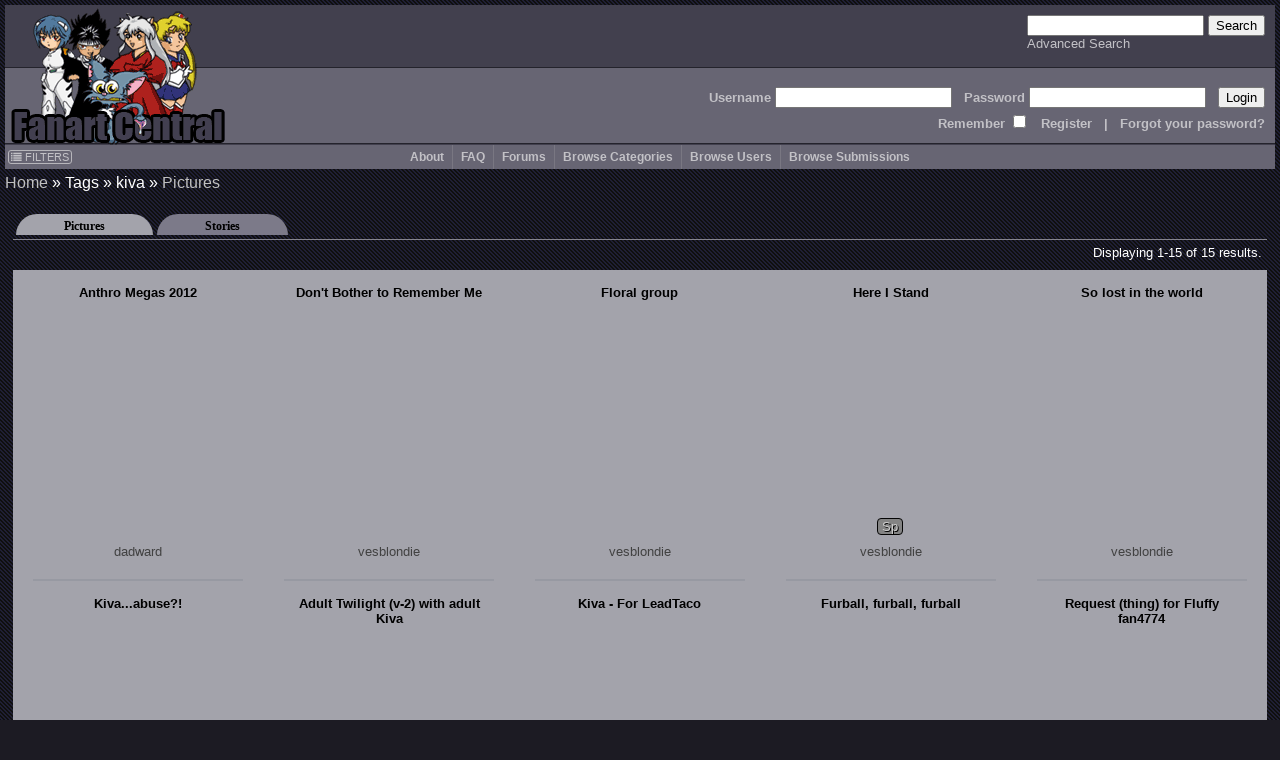

--- FILE ---
content_type: text/html; charset=UTF-8
request_url: http://www.fanart-central.net/pictures/tagged/kiva
body_size: 6150
content:
<!DOCTYPE html>
<html lang="en">
<head>
	<meta http-equiv="Content-type" content="text/html;charset=UTF-8" />
	<meta charset="UTF-8">
        <meta name="viewport" content="width=device-width, initial-scale=1">

	<link rel="stylesheet" type="text/css" href="/themes/default/css/default.css?ver=1654252338" title="Default CSS" />

	<link rel="shortcut icon" href="/themes/Silver/favicon.ico" type="image/x-icon" />
	<link rel="search" type="application/opensearchdescription+xml" 
		title="Search Fanart Central" 
		href="/search/OpenSearchDescription"
		/>

	<!--[if lt IE 9]>
	<script src="http://html5shiv.googlecode.com/svn/trunk/html5.js">
	</script>
	<![endif]-->	
	
	<meta name="description" content="Fanart Central is an online art gallery consisting primarily of fandom based art and fiction, but also allowing original art and fiction. The most popular of these fandoms is Anime but there are many visitors with interest in all forms of art." />	<meta name="keywords" content="fan, art, fanart, pictures, anime, cartoons, tv, movies, forum, messageboard, post, upload, image, gallery, naruto, BeyBlade, mew mew, Dragonball, Fruits Basket, Inu-Yasha, InuYasha, Naruto, Gaara, Haku, Zabuza, Hyuuga, Kakashi, sakura, One Piece, Pokemon, Rurouni, Kenshin, Sailor Moon, Shaman King, Sonic, Mew-Mew, Wolf&#039;s Rain, Witch Hunter Robin, Yu-Gi-Oh, YuGiOh, Bakura, Kaiba, Marik, Yuu Yuu Hakusho, Harry Potter, Invader Zim, Teen Titans, X-men,  Angels, Fantasy, Dragons, Elves, Fairies, Sprites, Furries, Kingdom Hearts, Sora, Riku, Zelda, Knuckles, Tails, Lord of the Rings" />	
	<link title="Pictures Feed" rel="alternate" type="application/atom+xml" href="/feed/taggedPictures/tag/kiva" />
<script type="text/javascript" src="//ajax.googleapis.com/ajax/libs/jquery/1.12.4/jquery.min.js"></script>
<script type="text/javascript" src="/assets/9ad5a8e0/jquery.ba-bbq.min.js"></script>
<title>Pictures with tag(s): kiva - Fanart Central</title>
	<script type="text/javascript" src="/themes/default/js/util.js?ver=20170507"></script>
	
	<!-- jQuery UI added 2/18 for AP panel stuff
	<link rel="stylesheet" href="https://ajax.googleapis.com/ajax/libs/jqueryui/1.12.1/themes/smoothness/jquery-ui.css">
	<script src="https://ajax.googleapis.com/ajax/libs/jqueryui/1.12.1/jquery-ui.min.js"></script>
	-->
</head>
<body id="pictures_tagged">
<header>
        <a href="/site/index">
		<img src="/themes/Silver/images/logo.gif" border="0" alt="Logo" title="Logo" id="logo"/>
	</a>

    <div id="searchBox">
        <form action="/search/index" method="get">
		<input type="text" name="query" />
		<input type="submit" value="Search" />
	    <br />
	    <a class="navlink" href="/search/index">Advanced Search</a>        </form>
    </div>

    <div id='headerLogin'>
        <form action="/site/login" method="post">
<input type="hidden" value="N0tjUFVGUVRwakdaX0hIQXFCQmtRMEQ0WkhnUEZQN0GU-1TW4EvpIxmzFtA_iXj2rccclp20bYxPIVi7fHLm6g==" name="YII_CSRF_TOKEN" />            Username <input type="text" name="LoginForm[username]" /> &nbsp; 
            Password <input type="password" name="LoginForm[password]" /> &nbsp; 
            <input type="submit" value="Login" />
	    <br />
                Remember <input type="checkbox" value="1" name="LoginForm[rememberMe]" style="background: #676573;" /> 
                &nbsp; <a class='navlink' href="/users/create">Register</a> &nbsp; 
                | &nbsp; <a class='navlink' href="/users/LostPassword">Forgot your password?</a>
        </form>
    </div>
</header>

<nav id="mainmenu">
	<input id="menuToggleCheckbox" type="checkbox" />
	<label for="menuToggleCheckbox" id="menuToggle">&#8801;<span>MENU</span></label>
	<div id="filtersButton"><a onClick="ths = $(this); jQuery(&#039;#FilterBox&#039;).css({top: ths.offset().top, left: ths.offset().left + ths.outerWidth() + 10}); jQuery(&#039;#FilterBox&#039;).toggle(500); return false;" href="#"><i class="fa fa-list"></i> FILTERS</a></div><aside class="box lvl1" id="FilterBox">
<h2 class="titleSemantic">Filters</h2><div class="boxheader">
<div class="boxtitle">Filters <a style="float: right;" href="#" onClick="jQuery('#FilterBox').toggle(500); return false;">X</a></div>
</div>
<div class="boxbody">
<form action="/pictures/tagged/kiva" method="post">
<input type="hidden" value="N0tjUFVGUVRwakdaX0hIQXFCQmtRMEQ0WkhnUEZQN0GU-1TW4EvpIxmzFtA_iXj2rccclp20bYxPIVi7fHLm6g==" name="YII_CSRF_TOKEN" /><div class='filter_div rating_nudity'>
		                <label for='rating_nudity'><span style='font-size: 75%'>Show</span> Nudity <span class='rating lvl2' title=''>N</span></label><select class="ratingListBox" name="rating_nudity" id="rating_nudity">
<option value="0">None</option>
<option value="1" selected="selected">Mild Nudity</option>
<option value="2">Moderate Nudity</option>
<option value="3">Explicit Nudity</option>
</select></div><div class='filter_div rating_violence'>
		                <label for='rating_violence'><span style='font-size: 75%'>Show</span> Violence <span class='rating lvl2' title=''>V</span></label><select class="ratingListBox" name="rating_violence" id="rating_violence">
<option value="0">None</option>
<option value="1" selected="selected">Comic or Mild Violence</option>
<option value="2">Moderate Violence</option>
<option value="3">Explicit or Graphic Violence</option>
</select></div><div class='filter_div rating_profanity'>
		                <label for='rating_profanity'><span style='font-size: 75%'>Show</span> Profanity <span class='rating lvl2' title=''>L</span></label><select class="ratingListBox" name="rating_profanity" id="rating_profanity">
<option value="0">None</option>
<option value="1" selected="selected">Mild Profanity</option>
<option value="2">Moderate Profanity</option>
<option value="3">Proliferous or Severe Profanity</option>
</select></div><div class='filter_div rating_racism'>
		                <label for='rating_racism'><span style='font-size: 75%'>Show</span> Racism <span class='rating lvl2' title=''>R</span></label><select class="ratingListBox" name="rating_racism" id="rating_racism">
<option value="0">None</option>
<option value="1" selected="selected">Mild Racist themes or content</option>
<option value="2">Racist themes or content</option>
<option value="3">Strong racist themes or content</option>
</select></div><div class='filter_div rating_sex'>
		                <label for='rating_sex'><span style='font-size: 75%'>Show</span> Sexual content <span class='rating lvl2' title=''>Sx</span></label><select class="ratingListBox" name="rating_sex" id="rating_sex">
<option value="0">None</option>
<option value="1" selected="selected">Mild suggestive content</option>
<option value="2">Moderate suggestive or sexual content</option>
<option value="3">Explicit or adult sexual content</option>
</select></div><div class='filter_div rating_spoilers'>
		                <label for='rating_spoilers'><span style='font-size: 75%'>Show</span> Spoiler Warning <span class='rating lvl2' title=''>Sp</span></label><select class="ratingListBox" name="rating_spoilers" id="rating_spoilers">
<option value="0">None</option>
<option value="1" selected="selected">Mild Spoiler Warning</option>
<option value="2">Moderate Spoiler Warning</option>
<option value="3">Major Spoiler Warning</option>
</select></div><div class='filter_div rating_yaoi'>
		                <label for='rating_yaoi'><span style='font-size: 75%'>Show</span> Shonen-ai / Yaoi <span class='rating lvl2' title='Shonen-ai (male homosexual) context'>♂♂</span></label><input type="hidden" value="0" name="rating_yaoi" /><input class="ratingCheckbox" checked="checked" type="checkbox" value="1" name="rating_yaoi" id="rating_yaoi" /></div><div class='filter_div rating_yuri'>
		                <label for='rating_yuri'><span style='font-size: 75%'>Show</span> Shoujo-ai / Yuri <span class='rating lvl2' title='Shoujo-ai (female homosexual) context'>♀♀</span></label><input type="hidden" value="0" name="rating_yuri" /><input class="ratingCheckbox" checked="checked" type="checkbox" value="1" name="rating_yuri" id="rating_yuri" /></div><br /><div class='filter_div filter_media'><label for="filter_media">Limit Media to</label><select name="filter_media" id="filter_media">
<option value="A" selected="selected">All</option>
<optgroup label="Traditional media">
<optgroup label=".. Drawings">
<option value="1">Charcoal</option>
<option value="2">Colored Pencil / Crayon</option>
<option value="3">Ink or markers</option>
<option value="4">Oil pastels</option>
<option value="5">Graphite pencil</option>
<option value="6">Other drawing</option>
</optgroup>
<optgroup label=".. Paintings">
<option value="11">Airbrush</option>
<option value="12">Acrylics</option>
<option value="13">Oils</option>
<option value="14">Watercolor</option>
<option value="15">Other painting</option>
</optgroup>
<optgroup label=".. Crafts / Physical art">
<option value="21">Plushies</option>
<option value="22">Sculpture</option>
<option value="23">Other crafts</option>
</optgroup>
</optgroup>
<optgroup label="Digital media (CG)">
<option value="31">3D modelling</option>
<option value="33">Digital drawing or painting</option>
<option value="36">MS Paint</option>
<option value="32">Oekaki</option>
<option value="34">Pixel art</option>
<option value="35">Other digital art</option>
</optgroup>
<option value="0">Unspecified</option>
</select></div><div class='filter_div filter_order'><label for="filter_order">Sort By</label><select name="filter_order" id="filter_order">
<option value="date_new" selected="selected">Date Submitted (Newest)</option>
<option value="date_old">Date Submitted (Oldest)</option>
<option value="update_new">Date updated (Newest)</option>
<option value="update_old">Date updated (Oldest)</option>
<option value="a-z">Title A-z</option>
<option value="z-a">Title z-A</option>
<option value="views most">Views (most first)</option>
<option value="rating highest">rating (highest first)</option>
<option value="comments most">Comments (most first)</option>
<option value="faves most">Faves (most first)</option>
<option value="popularity most">Popularity (highest first)</option>
</select></div><div class='filter_div filter_type'><label for="filter_type">Limit Pictures to</label><select name="filter_type" id="filter_type">
<option value="0" selected="selected">All</option>
<option value="1">Regular Pictures</option>
<option value="2">Flash Submissions</option>
</select></div><input type="submit" name="yt0" value="Apply" id="yt0" /><input onClick="jQuery(&#039;#FilterBox&#039;).toggle(500);" name="yt1" type="button" value="Close" /></form></div>
</aside><ul id="yw3">
<li><a href="/site/about">About</a></li>
<li><a href="http://forums.fanart-central.net/viewforum.php?f=34">FAQ</a></li>
<li><a href="http://forums.fanart-central.net/">Forums</a></li>
<li><a href="/category/browse">Browse Categories</a></li>
<li><a href="/users/byletter">Browse Users</a></li>
<li onclick=";" style="cursor: pointer"><a>Browse Submissions</a>
<ul>
<li><a href="/pictures/featured">Featured Submissions</a></li>
<li><a href="/pictures/recent">Recent Submissions</a></li>
<li><a href="/pictures/popular">Popular Submissions</a></li>
<li><a href="/pictures/random">Random Submissions</a></li>
</ul>
</li>
</ul></nav>
<main>
<h1 class="titleSemantic">/pictures/tagged/kiva</h1>	
<div class="container" id="page">
	<div class="breadcrumbs">
<a href="/">Home</a> &raquo; <span>Tags</span> &raquo; <span>kiva</span> &raquo; <a href="/pictures/tagged/kiva">Pictures</a></div><!-- breadcrumbs -->

	
	<div class="tabContainer"><ul class="tabs">
<li><a href="/pictures/tagged/kiva"  class="active" >Pictures</a></li>
<li><a href="/stories/tagged/kiva"  >Stories</a></li>
</ul>
<div class="view" id="view">
<div id="yw0" class="galleryView">
<div class='galleryHeader'>
<div class="summary">Displaying 1-15 of 15 results.</div></div>
<div class="galleryViewTable">
	<div class='thumb_square'><div class="thumbTitle"><a href="/pictures/user/dadward/820846/Anthro-Megas-2012">Anthro Megas 2012</a></div><a class="thumbLink" href="/pictures/user/dadward/820846/Anthro-Megas-2012"><span title="Anthro Megas 2012" class="thumb" style="background-image: url(http://thumbs.fanart-central.net/thumb.php?pid=820846&amp;size=350)"></span></a><div class='ratings_box'></div><a href="/user/dadward/profile">dadward</a></div><div class='thumb_square'><div class="thumbTitle"><a href="/pictures/user/vesblondie/705947/Dont-Bother-to-Remember-Me">Don&#039;t Bother to Remember Me</a></div><a class="thumbLink" href="/pictures/user/vesblondie/705947/Dont-Bother-to-Remember-Me"><span title="Don&#039;t Bother to Remember Me" class="thumb" style="background-image: url(http://thumbs.fanart-central.net/thumb.php?pid=705947&amp;size=350)"></span></a><div class='ratings_box'></div><a href="/user/vesblondie/profile">vesblondie</a></div><div class='thumb_square'><div class="thumbTitle"><a href="/pictures/user/vesblondie/686898/Floral-group">Floral group</a></div><a class="thumbLink" href="/pictures/user/vesblondie/686898/Floral-group"><span title="Floral group" class="thumb" style="background-image: url(http://thumbs.fanart-central.net/thumb.php?pid=686898&amp;size=350)"></span></a><div class='ratings_box'></div><a href="/user/vesblondie/profile">vesblondie</a></div><div class='thumb_square'><div class="thumbTitle"><a href="/pictures/user/vesblondie/675227/Here-I-Stand">Here I Stand</a></div><a class="thumbLink" href="/pictures/user/vesblondie/675227/Here-I-Stand"><span title="Here I Stand" class="thumb" style="background-image: url(http://thumbs.fanart-central.net/thumb.php?pid=675227&amp;size=350)"></span></a><div class='ratings_box'><span class='rating lvl1' title=''>Sp</span></div><a href="/user/vesblondie/profile">vesblondie</a></div><div class='thumb_square'><div class="thumbTitle"><a href="/pictures/user/vesblondie/671032/So-lost-in-world">So lost in the world</a></div><a class="thumbLink" href="/pictures/user/vesblondie/671032/So-lost-in-world"><span title="So lost in the world" class="thumb" style="background-image: url(http://thumbs.fanart-central.net/thumb.php?pid=671032&amp;size=350)"></span></a><div class='ratings_box'></div><a href="/user/vesblondie/profile">vesblondie</a></div><div class='thumb_square'><div class="thumbTitle"><a href="/pictures/user/nitrous91/631279/Kiva...abuse">Kiva...abuse?!</a></div><a class="thumbLink" href="/pictures/user/nitrous91/631279/Kiva...abuse"><span title="Kiva...abuse?!" class="thumb" style="background-image: url(http://thumbs.fanart-central.net/thumb.php?pid=631279&amp;size=350)"></span></a><div class='ratings_box'></div><a href="/user/nitrous91/profile">nitrous91</a></div><div class='thumb_square'><div class="thumbTitle"><a href="/pictures/user/DragonxNekoxFire/412075/Adult-Twilight-v-2-with-adult-Kiva">Adult Twilight (v-2) with adult Kiva</a></div><a class="thumbLink" href="/pictures/user/DragonxNekoxFire/412075/Adult-Twilight-v-2-with-adult-Kiva"><span title="Adult Twilight (v-2) with adult Kiva" class="thumb" style="background-image: url(http://thumbs.fanart-central.net/thumb.php?pid=412075&amp;size=350)"></span></a><div class='ratings_box'></div><a href="/user/DragonxNekoxFire/profile">DragonxNekoxFire</a></div><div class='thumb_square'><div class="thumbTitle"><a href="/pictures/user/DragonxNekoxFire/401605/Kiva---For-LeadTaco">Kiva - For LeadTaco</a></div><a class="thumbLink" href="/pictures/user/DragonxNekoxFire/401605/Kiva---For-LeadTaco"><span title="Kiva - For LeadTaco" class="thumb" style="background-image: url(http://thumbs.fanart-central.net/thumb.php?pid=401605&amp;size=350)"></span></a><div class='ratings_box'></div><a href="/user/DragonxNekoxFire/profile">DragonxNekoxFire</a></div><div class='thumb_square'><div class="thumbTitle"><a href="/pictures/user/Weirdo/397724/Furball-furball-furball">Furball, furball, furball</a></div><a class="thumbLink" href="/pictures/user/Weirdo/397724/Furball-furball-furball"><span title="Furball, furball, furball" class="thumb" style="background-image: url(http://thumbs.fanart-central.net/thumb.php?pid=397724&amp;size=350)"></span></a><div class='ratings_box'></div><a href="/user/Weirdo/profile">Weirdo</a></div><div class='thumb_square'><div class="thumbTitle"><a href="/pictures/user/DragonxNekoxFire/395720/Request-thing-for-Fluffy-fan4774">Request (thing) for Fluffy fan4774</a></div><a class="thumbLink" href="/pictures/user/DragonxNekoxFire/395720/Request-thing-for-Fluffy-fan4774"><span title="Request (thing) for Fluffy fan4774" class="thumb" style="background-image: url(http://thumbs.fanart-central.net/thumb.php?pid=395720&amp;size=350)"></span></a><div class='ratings_box'></div><a href="/user/DragonxNekoxFire/profile">DragonxNekoxFire</a></div><div class='thumb_square'><div class="thumbTitle"><a href="/pictures/user/Mr_M7/389567/Megas-XLR">Megas XLR</a></div><a class="thumbLink" href="/pictures/user/Mr_M7/389567/Megas-XLR"><span title="Megas XLR" class="thumb" style="background-image: url(http://thumbs.fanart-central.net/thumb.php?pid=389567&amp;size=350)"></span></a><div class='ratings_box'></div><a href="/user/Mr_M7/profile">Mr_M7</a></div><div class='thumb_square'><div class="thumbTitle"><a href="/pictures/user/CharonTheSabercat/167231/Coop-and-Kiva-kitties">Coop and Kiva kitties</a></div><a class="thumbLink" href="/pictures/user/CharonTheSabercat/167231/Coop-and-Kiva-kitties"><span title="Coop and Kiva kitties" class="thumb" style="background-image: url(http://thumbs.fanart-central.net/thumb.php?pid=167231&amp;size=350)"></span></a><div class='ratings_box'></div><a href="/user/CharonTheSabercat/profile">CharonTheSabercat</a></div><div class='thumb_square'><div class="thumbTitle"><a href="/pictures/user/CharonTheSabercat/155349/Coop-shows-Kiva-some-love">Coop shows Kiva some love!</a></div><a class="thumbLink" href="/pictures/user/CharonTheSabercat/155349/Coop-shows-Kiva-some-love"><span title="Coop shows Kiva some love!" class="thumb" style="background-image: url(http://thumbs.fanart-central.net/thumb.php?pid=155349&amp;size=350)"></span></a><div class='ratings_box'></div><a href="/user/CharonTheSabercat/profile">CharonTheSabercat</a></div><div class='thumb_square'><div class="thumbTitle"><a href="/pictures/user/Calico/145769/Cross-dressing-Kiva">Cross-dressing Kiva</a></div><a class="thumbLink" href="/pictures/user/Calico/145769/Cross-dressing-Kiva"><span title="Cross-dressing Kiva" class="thumb" style="background-image: url(http://thumbs.fanart-central.net/thumb.php?pid=145769&amp;size=350)"></span></a><div class='ratings_box'></div><a href="/user/Calico/profile">Calico</a></div><div class='thumb_square'><div class="thumbTitle"><a href="/pictures/user/A_chan007/140579/Kiva-Standing">Kiva Standing</a></div><a class="thumbLink" href="/pictures/user/A_chan007/140579/Kiva-Standing"><span title="Kiva Standing" class="thumb" style="background-image: url(http://thumbs.fanart-central.net/thumb.php?pid=140579&amp;size=350)"></span></a><div class='ratings_box'></div><a href="/user/A_chan007/profile">A_chan007</a></div>
</div>

<div class='galleryFooter'></div><div class="keys" style="display:none" title="/pictures/tagged/kiva"><span>820846</span><span>705947</span><span>686898</span><span>675227</span><span>671032</span><span>631279</span><span>412075</span><span>401605</span><span>397724</span><span>395720</span><span>389567</span><span>167231</span><span>155349</span><span>145769</span><span>140579</span></div>
</div></div></div>
</div><!-- page -->
</main>
	
<footer id="footer">
	﻿<section class="box lvl1" id="yw4">
<div class="boxbody">
Site Copyright © 2002-2026 All Rights Reserved<br />
Art and stories Copyright their artists/writers<br />
Series & Characters Copyright their respective creators/studios
<br /><!-- IPv6-test.com button BEGIN -->
<a href='http://ipv6-test.com/validate.php?url=referer'>
	<img src='/themes/default/images/button-ipv6-80x15.png' alt='ipv6 ready' title='ipv6 ready' border='0' />
</a>
<!-- IPv6-test.com button END --></div>
</section>
<script>
  (function(i,s,o,g,r,a,m){i['GoogleAnalyticsObject']=r;i[r]=i[r]||function(){
  (i[r].q=i[r].q||[]).push(arguments)},i[r].l=1*new Date();a=s.createElement(o),
  m=s.getElementsByTagName(o)[0];a.async=1;a.src=g;m.parentNode.insertBefore(a,m)
  })(window,document,'script','//www.google-analytics.com/analytics.js','ga');

  ga('create', 'UA-620339-1', 'auto');
  ga('send', 'pageview');

</script></footer>
<script type="text/javascript" src="/assets/1d01630b/listview/jquery.yiilistview.js"></script>
<script type="text/javascript">
/*<![CDATA[*/
document.write('<img src="/site/setSize?size=' + detectResolution() + '" width=0 height=0 id=detectRes>');
jQuery(function($) {
jQuery('#yw0').yiiListView({'ajaxUpdate':[],'ajaxVar':'ajax','pagerClass':'pager','loadingClass':'list\x2Dview\x2Dloading','sorterClass':'sorter','enableHistory':false});
jQuery('body').on('click','#yt0',function(){jQuery.ajax({'success':function() {location.reload();},'type':'POST','url':'\x2Fsite\x2Ffilters','cache':false,'data':jQuery(this).parents("form").serialize()});return false;});
});
/*]]>*/
</script>
</body>
</html>

--- FILE ---
content_type: text/css
request_url: http://www.fanart-central.net/themes/default/css/default.css?ver=1654252338
body_size: 2499
content:
@import url("base.css");

body {
        font-size: 10pt;
        margin-left: 5px;
        margin-right: 5px;
        margin-top: 5px;
        margin-bottom: 5px;
        font-family: Verdana, Arial, 'Trebuchet MS', 'MS Sans Serif';
	background: #1C1B23 url("../images/background.jpg");
}

a:link {
        text-decoration: none;
        color: #424242;
}
a:visited {
        text-decoration: none;
        color: #424242;
}
a:hover {
        text-decoration: none;
        color: #FFFFFF;
}
a:active {
        text-decoration: none;
        color: #404040;
}

a.navlink:link, 
a.navlink:visited  {
        color: #C2C1C6;
}
a.navlink:hover,
a.moreLink:hover, 
a.linkButton:hover {
        color: white;
}

.box {
	padding: 2px;
}

.boxheader {
	box-shadow: inset 0px -1px 0px #BAB9BE, inset 0px -2px 0px #666376, inset 0px 1px 0px #aaa6c0;
}

.boxtab a{
	color: #eae5fc;
	border-left: 1px solid #565462;
	box-shadow: inset 0px 1px 0px #aaa6c0;

	background: #6b6879; /* Old browsers */
	background: -moz-linear-gradient(top,  #8b879e 1%, #6b6879 100%); /* FF3.6+ */
	background: -webkit-gradient(linear, left top, left bottom, color-stop(1%,#8b879e), color-stop(100%,#6b6879)); /* Chrome,Safari4+ */
	background: -webkit-linear-gradient(top,  #8b879e 1%,#6b6879 100%); /* Chrome10+,Safari5.1+ */
	background: -o-linear-gradient(top,  #8b879e 1%,#6b6879 100%); /* Opera 11.10+ */
	background: -ms-linear-gradient(top,  #8b879e 1%,#6b6879 100%); /* IE10+ */
	background: linear-gradient(to bottom,  #8b879e 1%,#6b6879 100%); /* W3C */
	filter: progid:DXImageTransform.Microsoft.gradient( startColorstr='#8b879e', endColorstr='#6b6879',GradientType=0 ); /* IE6-9 */
}
.boxtab:last-child a {
	border-right: 1px solid #565462;
}
.boxtab.active a {
	color: #42404e;
	box-shadow: none;

	background: #a3a3ab; /* Old browsers */
	background: -moz-linear-gradient(top, #ccc8da 0%, #a3a3ab 100%); /* FF3.6+ */
	background: -webkit-gradient(linear, left top, left bottom, color-stop(0%,#ccc8da), color-stop(100%,#a3a3ab)); /* Chrome,Safari4+ */
	background: -webkit-linear-gradient(top, #ccc8da 0%,#a3a3ab 100%); /* Chrome10+,Safari5.1+ */
	background: -o-linear-gradient(top, #ccc8da 0%,#a3a3ab 100%); /* Opera 11.10+ */
	background: -ms-linear-gradient(top, #ccc8da 0%,#a3a3ab 100%); /* IE10+ */
	background: linear-gradient(to bottom, #ccc8da 0%,#a3a3ab 100%); /* W3C */
	filter: progid:DXImageTransform.Microsoft.gradient( startColorstr='#ccc8da', endColorstr='#a3a3ab',GradientType=0 ); /* IE6-9 */
}


.ui-dialog-titlebar,
.boxheader,
.ui-dialog-buttonpane, 
.boxfooter,
.commentsFooter {
	/* border-radius: 10px 10px 0px 0px; */
	background: #7c7a89; /* Old browsers */
	text-shadow: rgba(0, 0, 0, .4) 0px 1px 1px;
}

/* Gradiant */
.ui-dialog-titlebar,
.boxheader {
	background: #6b6879; /* Old browsers */
	background: -moz-linear-gradient(top,  #8b879e 1%, #6b6879 100%); /* FF3.6+ */
	background: -webkit-gradient(linear, left top, left bottom, color-stop(1%,#8b879e), color-stop(100%,#6b6879)); /* Chrome,Safari4+ */
	background: -webkit-linear-gradient(top,  #8b879e 1%,#6b6879 100%); /* Chrome10+,Safari5.1+ */
	background: -o-linear-gradient(top,  #8b879e 1%,#6b6879 100%); /* Opera 11.10+ */
	background: -ms-linear-gradient(top,  #8b879e 1%,#6b6879 100%); /* IE10+ */
	background: linear-gradient(to bottom,  #8b879e 1%,#6b6879 100%); /* W3C */
	filter: progid:DXImageTransform.Microsoft.gradient( startColorstr='#8b879e', endColorstr='#6b6879',GradientType=0 ); /* IE6-9 */
}
.boxheader a.moreText:link, 
.boxheader a.moreText:visited {
	color: black;
}
.ui-dialog-content,
.boxbody {
        background: #a3a3ab;
        margin: 0;
        padding: 4px;
}
.ui-dialog-content {
	overflow:  auto;
}
a.boxtitle:link,
a.boxtitle:visited {
        color: black;
}
a.boxtitle:hover {
        color: white;
}
a.boxtitle:active {
        color: #040404;
}
div.thumbTitle a,
span.imageTitle,
span.storyTitle {
	font-weight: bold;
	color: black;
	/* text-shadow: 0px 0px 2px white; */
}

.newsTitlebar {
	font-weight: normal;
	font-size: smaller;
}
.newsTitle {
	font-weight: bold;
	font-size: larger;
}
.commentBody,
.commentBodyDeleted,
.newsBody {
	background: #85848D;
	padding: 5px;
	margin: -4px; /* To offset the boxbody padding of 4px */
	border-top: 1px solid darkslategray;
}
.commentBodyDeleted {
}

body > header {
	height: 140px; 
	width: 100%;
	background: url("../images/header_bg.gif");
}

#page {
	margin-top: 5px;
	margin-bottom: 5px;
}

#content {
    padding-top: 5px;
}

.nav li:hover ul {
  background: #676573;
  color: white;
}

.nav li:hover > a {
  background: #7C7A89;
  color: white;
}

.nav li:hover li a:hover {
  background: #7C7A89;
  color: white;
}

/* I don't think this is used anymore
.feed {
  margin-left: 3px;
  padding: 0 0 0 19px;
  background: url("../images/feed-icon-14x14.png") no-repeat 0 50%;
}
*/

#filtersButton a {
}
/* Online/Offline text on user profile */
.userOnline {
	color: green;
}
.userOffline {
	color: red;
}
.featuredArtistDescription {
}
.tabContainer {
	padding: 8px;
}

.galleryHeader {
    margin-bottom: 5px;
}

.galleryView {
	
}

.galleryViewTable {
	background: #A3A3AB;
}

.galleryViewTable .thumb_square {
	margin-top: 10px;
	border-bottom: 2px solid #9799A2;	
	padding-bottom: 20px;
}

#mainmenu {
	background: #676573; 
	color: #000; 
	font-weight: bold;
	font-size: 0.9em;	
}
#mainmenu ul li a {
	color:#C2C1C6;
	/* background-color:transparent; */
}
#mainmenu ul li {
	border-right: 1px solid #797782;
}
#mainmenu ul li:hover, 
#mainmenu ul li:hover > a,
#mainmenu ul li.active,
#mainmenu ul li.active > a{
	color: #FFF;
	background-color: #7C7A89;
}
#mainmenu ul li.active > a {
	color: white;
	background-color:#7C7A89;	
}
#mainmenu ul li ul {
	background: #676573;

}
#mainmenu ul li ul li a {
	color: #C2C1C6;
}
#mainmenu ul li ul li:hover, 
#mainmenu ul li ul li:hover > a,
#mainmenu ul li ul li.active,
#mainmenu ul li ul li.active > a{
	color: white;
	background-color:#7C7A89;
	text-decoration:none;
}

div.storyRow div.titlebar {
	background: #676573; 
}

table.story tr td.storyInfo {
	background: #9491A2;
}
table.story tr td.storyDescript {
	background: #B9B7C2;
}

.qtip-content a {
	color: #454545;
	text-decoration: underline;
}

.qtip-content a:hover {
	color: blue;
}

.boxlink {
	margin-top: -1px;
}
.boxlinks,
.commentButtons .linkButton,
.picButton,
#addCommBtn {
	margin-top: 3px;
}

#filtersButton,
a.moreLink,
a.linkButton,
.feedLink,
.pdfLink {
  background-color: #676573;
  color: #C2C1C6;
  font-weight: 100;
  vertical-align: text-top;
/* text-shadow: 0px 0px 1px rgba(255, 255, 255, 0.5); */
  text-shadow: none;
  font-family: arial, helvetica, sans-serif;
  border-radius: 3px;
  font-size: 8pt;
  margin-left: 3px;  
}

#filtersButton {
	display: block;
	margin-top: 5px;
}

.linkButton:hover, 
#filtersButton:hover {
	color: #FFF;
	background: #7C7A89;
}

#filtersButton a:link {
	color: #C2C1C6;
}
#filtersButton a:hover {
	color: white;
}

.rating {
	padding: 0 4px;
	background: #848484;
	border: 1px solid #040404;
	text-shadow: 1px 1px 0px rgba(0, 0, 0, 1);
}
.moreLink, 
.feedLink,
.addToFavoritesLink,
div.boxtitle a img {
	float: right;
}

.list-view span.empty,
.storyRow {
        background: #a3a3ab;
}

.thumb:hover {
/*	background-color: A3A3AB; */
    box-shadow: none;
}

.galleryViewTable div:last-child {
/*	margin-right: auto; */
}

.galleryHeader .pager {
	float: left;  
}

.summary {
	text-align: right;
}

.pager, 
.summary {
	color: white;
	padding: 5px;	
}
#pictureGeneralInfoBox span.label {
    color: #000;
}

--- FILE ---
content_type: text/css
request_url: http://www.fanart-central.net/themes/default/css/base.css
body_size: 7173
content:
@import url("https://maxcdn.bootstrapcdn.com/font-awesome/4.4.0/css/font-awesome.min.css");
a {
	text-decoration: none;
}

img {
        border:0px;
}

table {
	width: 100%;
	border: 0;
}

header, section, footer, aside, nav, main, article, figure {
	display: block; 
}

/* h1.boxTitleSemantic, h2.boxTitleSemantic, h3.boxTitleSemantic, h4.boxTitleSemantic { 
.boxTitleSemantic {
	margin:0;
	padding:0;
	border:0;
	outline:0;
	font-size:100%;
	vertical-align:inherit;
	background:transparent;
	display: inline;
	font-weight: inherit;
}
*/

.ui-dialog {
	border: 1px solid black;
	box-shadow: 0px 0px 5px 5px rgba(0,0,0,0.5), 5px 5px 5px 5px rgba(0,0,0,0.5);
	z-index: 5;
}

.boxlinks {
	float: right;
}

.boxheader ul.tabs {
	margin: 0;
	padding: 0;
	font-size: 0;
}

.boxtab {
	list-style: none;
	margin: 0;
	display: inline;
	text-shadow: none;
	font: bold 14px "Arial", sans-serif;

}

.boxtab a{
	margin-right: -5px;
	padding: 0 4px;	
	display: inline-block;
	height: 20px;
}

.boxtab.active a {
	height: 20px;
	margin-top: 0px;
}

/* Dialog close button */
.ui-icon { width: 16px; height: 16px; background-image:url(http://ajax.googleapis.com/ajax/libs/jqueryui/1.10.3/themes/ui-lightness/images/ui-icons_222222_256x240.png);}
.ui-icon{display:block;text-indent:-99999px;overflow:hidden;background-repeat:no-repeat;}
.ui-icon-closethick{background-position:-96px -128px;}
.ui-dialog .ui-dialog-titlebar {padding: .4em 1em; position: relative;}
.ui-dialog .ui-dialog-titlebar-close{position:absolute;right:.3em;top:50%;width:19px;margin:-10px 0 0 0;padding:1px;height:18px;}
.ui-dialog .ui-dialog-titlebar-close:hover,.ui-dialog .ui-dialog-titlebar-close:focus{padding:0;}
.ui-state-hover{border:1px solid #999;background:#dadada url(ui-bg_glass_75_dadada_1x400.png) 50% 50% repeat-x;font-weight:normal;color:#212121;}

.ui-dialog-titlebar,
.boxheader,
.ui-dialog-buttonpane, 
.boxfooter,
.commentsFooter {
	padding-left: 10px;
	padding-right: 10px;
	min-height: 20px;
	overflow:  hidden;
	font-weight: bold;
	font-size: 14pt;
	font-family: "Arial",sans-serif;
}

.boxfooter {
        text-align: right;
}

.commentBody,
.newsBody {
	padding-left: 75px !important;
	min-height: 80px;
	unicode-bidi: isolate;
	overflow: auto;
}

.commentIP {
	font-size: smaller;
	font-weight: normal;
	margin: 5px;
}

#searchBox {
	position: absolute; 
	right: 15px; 
	top: 15px;

}

#headerWelcome {
	float: left; 
	margin: 16px 10px;
}

#headerLogin {
        color: #C2C1C6;
        position: absolute; 
        right: 15px; 
        top: 85px; 
        font-weight: bold;
	text-align: right;
	line-height: 2em;
}

#headerText{
        position: absolute; 
        top: 75px;
	right: 10px;
	color: #C2C1C6;
        text-align: Right;  
        font-weight: bold;
}

body > footer {
	font-size: 0.8em;
	text-align: center;
}






.nav ul {
	margin: 0;
	padding: 0;
	list-style: none;
}

.nav ul li {
	display: block;
	position: relative;
	float: left;
	border-right: 1px solid #797782;
}

.nav ul li:last-child {
	border-right: none;
}

.nav li ul { 
	display: block;
	max-height: 0;
	overflow: hidden;
	position: absolute;
}

.nav ul li a {
	color: #C2C1C6;
	display: block;
	text-decoration: none;
	white-space: nowrap;
	text-align: left;
	padding: 3px 6px 3px 6px;
}

.nav ul li span {
	padding: 3px 6px 3px 6px;
	display: block;
}

.nav li:hover span {
	background: #7C7A89;
	color: white;
}

.nav li:hover a + ul,
.nav li a:hover + ul
{
	position: absolute;
	z-index: 2000;
	transition: max-height .2s ease-in-out;
	max-height: 100px;	
}

.nav li:hover li {
	float: none;
	border-right: none;
}

.nav li:hover ul {
	/*  background: #676573;
	  color: white; */
}

.nav li:hover > a {
	/*  background: #7C7A89;
	  color: white; */
	display: block;
}

.nav li:hover li a:hover {
	/*  background: #7C7A89;
	  color: white; */
}


#mainmenu {
	text-align: center;
}
#mainmenu ul {
	list-style: none;
	font-size: 0;
	margin: 0;
	position: relative;
}
#mainmenu ul li {
	display: inline-block;
	overflow: visible;
}
#mainmenu ul li:hover > ul {
	display: block;
	transition: max-height .2s ease-in-out;
	max-height: 200px;	
}
#mainmenu ul li,
#mainmenu ul li a {
	font-size:12px;
	font-weight:bold;
	text-decoration:none;
}
#mainmenu ul li {
	padding:5px 8px;
	cursor: pointer;
}
#mainmenu ul li:last-child {
	border-right: none;
}	

#mainmenu ul li:hover, 
#mainmenu ul li:hover > a,
#mainmenu ul li.active,
#mainmenu ul li.active > a{
	text-decoration:none;
}
#mainmenu ul li ul {
/*	display: none;	*/
	position: absolute;
	height: auto;
	padding: 0px;
	margin-top: 5px;
	margin-left: -8px;
	overflow: hidden;
	max-height: 0;
}
#mainmenu ul li ul li {
	text-align: left;
	padding: 8px 8px;
}
#mainmenu ul li ul li{
	clear: left;
	float: left;
	display: block;
	width: 100%;
}


/* Not sure if these are used anywhere */
div.flash-error, 
div.flash-notice, 
div.flash-success {
	padding:.8em;
	margin-bottom:1em;
	border:2px solid #ddd;
}
div.flash-error {
	background:#FBE3E4;
	color:#8a1f11;
	border-color:#FBC2C4;
}
div.flash-notice {
	background:#FFF6BF;
	color:#514721;
	border-color:#FFD324;
}
div.flash-success {
	background:#E6EFC2;
	color:#264409;
	border-color:#C6D880;
}
div.flash-error a {
	color:#8a1f11;
}
div.flash-notice a {
	color:#514721;
}
div.flash-success a {
	color:#264409;
}


#filtersButton {
	float: left; 
	padding: 5px;
	z-index: 10;
	position: absolute;
	margin-top: 4px;
}

#FilterBox {
	display: none;
	z-index: 1900;
	top: 100px;
	left: 50px;
	position: absolute;
	text-align: left;
}
#FilterBox .boxbody {
	border-left: 1px solid black;
	border-right: 1px solid black;
	border-bottom: 1px solid black;
}

#FilterBox .boxheader {
	border-left: 1px solid black;
	border-right: 1px solid black;
	border-top: 1px solid black;
}

#FilterBox .filter_div {
	clear: both;
}
#FilterBox .filter_div label,
div.form label {
	width: 190px;
	text-align: right;
	display: block;
	float: left;
	margin-right: 10px;
	font-weight: bold;
}
div.form label {
	width: 200px;
}

div.rightlabels label
{
	display: inline;
	font-weight: normal;
	margin-right: 0;
	text-align: left;
	width: auto;
	float: none;
}

div.form .radioButtonGroup {
	display: inline-block;
	font-weight: normal;
}
div.form .radioButtonGroup label {
        float: none;
        display: inline;
}

div.form .note
{
	font-style: italic;
}
div.form span.required
{
	color: red;
}
div.form div.error label,
div.form label.error,
div.form span.error
{
	color: #C00;
}
div.form div.error input,
div.form div.error textarea,
div.form div.error select,
div.form input.error,
div.form textarea.error,
div.form select.error
{
	background: #FEE;
	border-color: #C00;
}
div.form div.success input,
div.form div.success textarea,
div.form div.success select,
div.form input.success,
div.form textarea.success,
div.form select.success
{
	background: #E6EFC2;
	border-color: #C6D880;
}
div.form .errorSummary
{
	border: 2px solid #C00;
	padding: 7px 7px 12px 7px;
	margin: 0 0 20px 0;
	background: #FEE;
	font-size: 0.9em;
}
div.form .errorMessage
{
	color: red;
	font-size: 0.9em;
}
div.form .errorSummary p
{
	margin: 0;
	padding: 5px;
}
div.form .errorSummary ul
{
	margin: 0;
	padding: 0 0 0 20px;
}
div.form .hint
{
	margin: 0;
	padding: 0;
	color: darkblue;
}
div.form .row
{
	margin: 5px 0;
}
div.form .sectionDivider {
	border-bottom: 2px double gray; 
	text-align: center; 
	font-weight:bold;
	margin-top: 1em;
}
div.form .buttons, 
div.form .hint, 
div.form .errorMessage
{
	clear: left;
	padding-left: 185px;
}

.breadcrumbs {
	color: white;
	font-size: larger;
}
.breadcrumbs a:link,
.breadcrumbs a:visited {
	color: silver;
}
.breadcrumbs a:hover {
        color: #FFF
}

#voteBox {
	text-align: center;
	margin-top: 5px;
	font-weight: bold;
}

.browseCategoriesDiv ul {
	list-style-type: disc; 
	margin-left: 15px;
}

div.blogPostListItem {
	margin: 10px;
}

div.thumbTitle {
	display: inline-block;
}

.galleryViewTable {
	text-align: center;
}

.galleryViewTable .thumb_square,
.thumbSpacer {
        vertical-align: top;
	padding: 5px;
}
.miniGalleryView .thumb_square {
	margin-bottom: 25px;
}
.miniGalleryView .galleryHeader {
	display: none;
}
.list-view .summary {
	margin: 0 0 5px 0;
	text-align: right;
	float: right;
}
.list-view .pager {
	margin: 0 0 0 0;
	text-align: left;
	float: left;
	font-weight:bold;
	font-size: 125%;
	color: white;
}
.datePager {
	float: left; 
	margin-top: 5px;
}
.list-view div.galleryHeader,
.list-view div.galleryFooter {
	color: white;
	padding-top: 3px;
}
.list-view div.galleryFooter {
	margin-top: -5px;
	border-top: 1px solid #85848D;
}
/* Clear fix */
.list-view div.galleryHeader:after,
.list-view div.galleryFooter:after {
	content: ".";
	visibility: hidden;
	display: block;
	height: 0;
	clear: both;
}
.list-view span.empty {
	display: block;
	margin: 2px;
}

.storyRow {
	margin: 2px;
	padding: 0;
}
ul.yiiPager {
	font-size:11px;
	border:0;
	margin:0;
	padding:0;
	line-height:100%;
	display:inline;
}
ul.yiiPager li {
	display:inline;
}
ul.yiiPager a:link,
ul.yiiPager a:visited {
	font-weight:bold;
	padding:1px 0.25em;
	text-decoration:none;
	color: white;
	font-size: 125%;
}
ul.yiiPager .page a {
	font-weight:normal;
}
ul.yiiPager a:hover {
	font-weight: bold;
}
ul.yiiPager .selected a {
	color: white;
	font-weight:bold;
}
ul.yiiPager .hidden a {
	display: none;
	color:#AAAAAA;
}
/* Hide first and last buttons by default. */
ul.yiiPager .first,
ul.yiiPager .last {
	display:none;
}
.pending-table .items {
	width: auto;
}

.pending-table .items td, 
.pending-table .items th{
	padding: 8px;
}
.ratingListBox {
	min-width: 250px
}
div.storyRow {
	position: relative;
	margin-bottom: 5px;
}
div.storyRow div.titlebar {
	font-weight: bold; 
	font-size: 150%; 
	padding: 3px;
}
div.storyRow span.label {
	font-weight: bold;
	width: 100px;
	display: inline-block;
}
div.storyRow span.indent {
	margin-left: 45px;
}
div.storyRow .col1 img {
	padding-top: 5px;
}
.commentButtons {
	float: right; 
}
#reply_template {
	display: none; 
	margin-top: 5px;
}
table.story {
	min-height: 150px;
}
table.story tr td.storyInfo {
	width: 540px;
	line-height:140%;
	vertical-align: top;
}
table.story tr td.storyDescript {
	line-height:150%;
	padding: 8px; 
	padding-bottom: 4em;
	vertical-align: top;
}
td.storyDescript div.storyVote {
	position:absolute; 
	bottom:8px;
}
td.storyDescript div.storyCategoryRating {
	position:absolute; 
	bottom:8px; 
	right: 10px; 
	text-align: right
}
td.storyDescript div.storyRead {
	padding-top: 2em;
}
td.storyInfo > div {
	float: left; 
	padding: 10px;
}
td.storyInfo div.col1 {
	width: 115px; 
}
td.storyInfo div.col2 {
	width: 190px; 
}
td.storyInfo div.col3 {
	width: 170px; 
}

.fans_faves {
	text-align: center;
}
.fans_faves a {
	overflow: hidden; 
	padding: 5px;
	margin: 2px; 
	display: inline-block; 
	text-align: center; 
}

.faveAvatar {
	width: 66px; 
	height: 66px; 
	margin: 2px; 
	display: inline-block; 
	text-align: center;
}
.faveAvatar img {
	vertical-align: middle;
}
#faveUsersBox,
#fanUsersBox {
	text-align: center;
}

body.mceContentBody { 
   background: #000 !important; 
   color:#FFF;
}

span.tag {
	padding-right: 10px;
}
a.tag_remove {
	display: none;
/*	position: absolute;
	padding: 5px 5px 10px 0;*/
        vertical-align: super;
        font-size: 12px;
}

a.tag_remove:hover,
span.tag:hover a.tag_remove{
	display: inline;
}
.hierListDescript {
	max-width: 40%; 
	top:0; 
	right:0; 
	display:inline;
	background-color: white;
}
a.avatar {
	margin-left: -70px; 
	position: absolute;
}
.editorContainer {
	display: inline-block; 
	min-width:50%
}
.submissionPolicy {
	width: 1000px;
	max-width: 90%; 
	margin: 0 auto;
	margin-left: 200px !important;
	margin-bottom: 25px !important;
}
.submissionPolicy iframe {
	width: 100%; 
	border: 1px solid black; 
	background: white;
	height: 13em;
}
.searchOptions {
	display: none; 
	border: 1px solid black; 
	margin-left: 50px; 
	padding: 5px;
}
.blogAvatar {
	display:inline-block; 
	width:80px;
}
.blogInfo {
	display:inline-block;
}
.blogBody {
	padding: 1.0em;
}
.userRow {
	margin-bottom: 15px;
}
.userRow .avatar {
	width: 70px; 
	float: left
}
.userRow .username {
	width: 200px; 
	float: left;
}
.userRow .count {
	width: 100px; 
	float: left;
}
.layoutTable {
	border-collapse: collapse;
	border-spacing: 0;
	width: 100%;
}
.layoutTable tr, .layoutTable td {
	margin: 0;
	padding: 0;
	border: 0;
	vertical-align: top; 
}
#profileAvatar {
	float: left; 
	margin: 1em;
}
#profileText {
	max-height: 400px; 
	overflow: auto;
}
.clearfix:after, .boxbody:after {
  content: "";
  display: table;
  clear: both;
}
.flattr_button {
	margin-top: 5px;
	text-align: center;
}
.picDescript {
	margin-left: 70px; 
	min-height: 64px;
}
#addUserToFavoritesDialog {
	display: none;
}
#filtersButton,
a.moreLink,
a.linkButton,
.feedLink {
  display: inline-block;
  border: 1px solid #B7B6BB;
  padding: 0 2px;
}
a.feedLink,
a.pdfLink {
	font-family: FontAwesome;
	font-size: 14px;
	font-weight: normal;
}
.feedLink:link, 
.feedLink:visited {
	color: orange;
}
.feedLink:hover {
	color: #daa520;
	background: #7C7A89;
}
a.pdfLink {
	vertical-align: top;
}
.ratings_box  {
	cursor: pointer;
	width: 100%;
	min-height: 23px;
	max-height: 23px;
	overflow: hidden;
	display: inline-block;
}

.rating {
	font-weight: 200;
	border-radius: 4px;
	margin: 0 1px 1px 0;
	font-family: "Lucida Sans Unicode", "Lucida Grande", Tahoma, Geneva, sans-serif;
	text-align: center;
	min-width: 20px;
	display: inline-block;	
}
.ratings_box > .rating {
	min-width: 10px;
}
.ratings_box > .featured {
	font-weight: 200;
	font-family: "Lucida Sans Unicode", "Lucida Grande", Tahoma, Geneva, sans-serif;
	font-size: larger;
	color: yellow;
}
.rating.lvl1 {
	color: #ccc;
}
.rating.lvl2 {
	/* color: #daa520; */
	color: #FCA404;
}
.rating.lvl3 {
	color: red;
}
.voteBox i {
	font-size: 1.5em;
}

.voteBox .fa-thumbs-up {
	color: green;
}

.voteBox .fa-thumbs-down {
	color: red;
}


.tabContainer > ul.tabs {
	padding: 2px 0;
	margin: 0;
	margin-top: 15px;
	margin-bottom: 1px;
	margin-bottom: 3px;
	font: bold 14px Verdana, sans-serif;
	
	/* margin-left: 15px; */
	margin-left: 3px;
}
.tabContainer > ul.tabs li {
	list-style: none;
	margin: 0;
	display: inline;
}
.tabContainer > ul.tabs a {
	border-radius: 30px 30px 0px 0px;
	padding: 5px 4em 2px;
	margin: 0 0 0 0;
	font: bold 12px Verdana;
	background: #7C7A89;	
	text-decoration: none;
	white-space: nowrap;
}
.tabContainer > ul.tabs a:link,
.tabContainer > ul.tabs a:visited {
	color: black;
}
.tabContainer > ul.tabs a:hover {
	color: #000;
	background: #DDDDDD;
}
.tabContainer > ul.tabs a.active {
	background: #a3a3ab;	
	/* border-bottom: 1px solid black; */
}
.tabContainer div.view {
	/* padding: 8px; */
	margin: 0;
	border-top: 1px solid #85848D;
}
.tabContainer div.view .empty {
	min-height: 100px;
	margin-top: 20px;
	padding: 5px;
	display: block;
}


#profileView,
#searchView,
.miniTabContainer div.view {
	margin-top: -4px;
}

.miniTabContainer {
	margin-top: 15px;
	border: 0;
	padding: 0;
}

.miniTabContainer div.view {
	border-top: 0;
}

.miniGalleryView .galleryViewTable {
	/* padding: 0px; */
}

.galleryViewTable {
	border-spacing: 0px 5px;
	border: 0;
	padding: 0px;

	display: flex;
	justify-content: space-around;
	flex-wrap: wrap;
}

div.thumbTitle {
	height: 2.5em;
}

img.thumb {
    border: 1px solid #a3a3ab;
    position:relative;
    box-shadow: 0px 0px 10px rgba(0, 0, 0, 0.80);
    -moz-box-shadow: 0px 0px 10px rgba(0, 0, 0, 0.80);
    -webkit-box-shadow: 0px 0px 10px rgba(0, 0, 0, 0.80);
}


#subCategorySelect {
	color: white;
}

.boxheader a img, 
.boxfooter a img {
	margin: 4px -6px 3px 9px;
}

.boxbody,
.thumbTitle {
	unicode-bidi: isolate;
}

.titleSemantic {
	display: none;
}

img.center {
    display: block;
    margin-left: auto;
    margin-right: auto;
}

.center {
	text-align: center;
}

.calendar {
}

.calendar .all_link td {
	padding-bottom: 13px;
}

.calendar th {
    border-bottom:1px dashed #000;
    text-align:center;
    font-weight:bold;
    padding:1.0em
}
.calendar td {
    border:none;
    text-align:center;
    padding:0.5em
}
td.today {
    font-weight:bold
}

/***************
 * Browse Cats *
 ***************/
.browseCategoriesDiv > ul > li > a {
	width: 300px;
	display: inline-block;
	margin: 0;
	padding: 7px 25px;
}

#category_browse .browseCategoriesDiv.buttonsDisabled:hover:after {content: "Click on sub-category to see submissions or clear search field to enable section expand buttons";}
#category_browse .visible:hover:after {content: 'Click on category title to see all submissions, or "expand section" for more specific sub-categories.';}
#category_browse .visible.catOpen:hover:after {display: none;}
#searchFieldContainer:hover:after {content: 'Text typed here will expand/show any matching sub-categories';}

.thumb {
	background-position: center center; 
	background-size: cover;
	background-repeat: no-repeat;
	border: 0;
	width: 200px;
	height: 200px;
	display: block;
	transition: all .1s linear;
}
.thumb_square, 
.thumbSpacer {
	width: 200px;
}

/*
.thumb_square2 {
	transition: all .1s linear !important;
}

.thumb_square2:hover {
	padding: 30px !important;
	transition: all .1s linear !important;
}
*/
.thumb:hover {
	position: relative;
	background-size: initial;
	padding: 50px; 
	margin: -50px; 
	z-index: 10;
	box-shadow: 10px 10px 15px 0px rgba(0, 0, 0, 0.5);
	transition: all .1s linear;
}

#comments_box {
	max-width: 90vw; /* Fallback of 90% should prevent it from stretching too badly on stuff that doens't support calc() */
	max-width: calc(100vw - 250px - 20px); /* Needs to be overridden in other layouts to factor in additional padding. 250 = right bar. 20=other padding */
}

#users_index div.items img:nth-of-type(1) { 
	max-width: 100px;
	max-height: 138px;
}

.tabbedMiniGallery .boxbody {
	overflow: visible;
}

#watchlistDialog.ui-dialog-content {  
	overflow: auto;  
}

#watchlistDialog.ui-dialog-content input[type="checkbox" ] { 
	position: relative; 
}

#profileView {
    margin-right: 250px;
}

/* Profile Layout */
#profileLeftCol {
    float: left;
    width: 100%;
}

#profileRightCol {
    float: right;
    margin-right: -250px;
    width: 250px;
}

/* Clearfix */
#profileView:after {
    content: "";
    display: table;
    clear: both;
}

/* IE10+ CSS styles 
@media all and (-ms-high-contrast: none), (-ms-high-contrast: active) {  
    .thumbSpacer {
        display: none;
    }
}
 */
 
#resize_message {
    text-align: center;
}

#menuToggle {
    display: none; /*Only for mobile. Hide this on regular site*/
}

#menuToggleCheckbox  {
    display: none;
}
div.sublessIcon {
    width: 13px;
    height: 13px;
    margin-bottom: -2px;
    background: url(../images/SublessIcon.svg) no-repeat;
    background-size: 13px 13px;
    display: inline-block;
}

.bold {
    font-weight: bold !important;
}

#pictureGeneralInfoBox div.column {
	line-height: 1.5;
	float: left;
	width: 50%;
	min-width: 400px;
}
#pictureGeneralInfoBox span.label {
	font-weight: bold;
	width: 150px;
	display: inline-block;
	color: #707070;
}
#errorBox .boxbody {
	overflow-x: scroll;
}
.tagsLine {
	white-space: nowrap;
}
.tagsLine label {
	vertical-align: top;
}
.tagsContainer {
    display: inline-block;
    white-space: normal;
    margin-right: 200px;	
}
#ReportDialog {
    display: none;
}

/*-ratings tooltip-*/
.filter_div:hover:after, #page .boxtab.active a:hover:after, .item_level_1:hover:after, 
#searchFieldContainer:hover:after, #category_browse .browseCategoriesDiv.buttonsDisabled:hover:after, 
#sublessBtnLogin:hover:after, .edit_tags_div:hover:after {
    background: #6A484F;
    border-radius: 3px;
    border-top: 1.25px solid pink;
    color: pink;
    content: "Select content type from dropdowns and check boxes to allow. Leave blank to block.";
    font-size: 18px;
    text-align: center;
    white-space: normal;
    bottom: 0;
    left: 0;
    padding: 3px 5px;
    position: fixed;
    z-index: 1000001;
    width: 100%;
    height: 35px;	
}
.edit_tags_div:hover:after {
    content: "Comma separated list, one word per tag. use_underscore if you need multiple words for a single tag.";
}
#page .boxtab.active a:hover:after {content: 'Click on "MORE" button (far right), to expand this section.';}
#category_browse .browseCategoriesDiv.buttonsDisabled:hover:after {
	content: "Click on sub-category to see submissions or clear search field to enable section expand buttons";
}
.item_level_1:hover:after {
	content: 'Click on category title to see all submissions, or "expand section" for more specific sub-categories.';
} 
#searchFieldContainer:hover:after {
	content: 'Text typed here will expand/show any matching sub-categories';
}
#sublessBtnLogin:hover:after {
	content: "Subless lets you support artists.";
}

#searchFieldContainer {
	display: block; 
	margin: 10px 0 10px 90px;
}

#category_browse #searchField {
	width: 300px;
	height: 30px;
	padding: 3px 10px;	
}

#category_browse #clearSearch {
	height: 30px;
	box-sizing: content-box;
	padding: 3px 10px;
	margin: 0;
	vertical-align: initial;
	box-shadow: 0 0 12px -1px pink;
}

@media only screen and (max-width: 640px)
{
    table.story tr td.storyInfo {
	width: auto;
    }
}